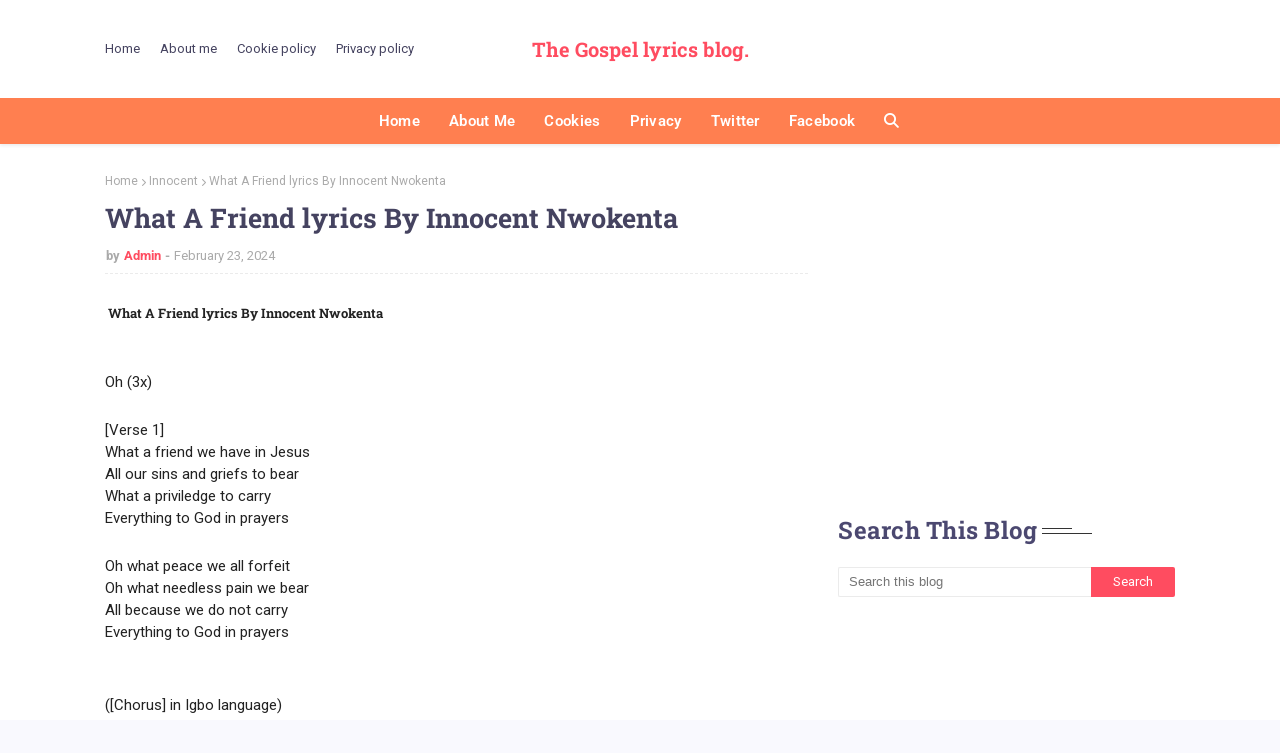

--- FILE ---
content_type: text/html; charset=utf-8
request_url: https://www.google.com/recaptcha/api2/aframe
body_size: 268
content:
<!DOCTYPE HTML><html><head><meta http-equiv="content-type" content="text/html; charset=UTF-8"></head><body><script nonce="GDvawhCP-TQt22AaWPJaMg">/** Anti-fraud and anti-abuse applications only. See google.com/recaptcha */ try{var clients={'sodar':'https://pagead2.googlesyndication.com/pagead/sodar?'};window.addEventListener("message",function(a){try{if(a.source===window.parent){var b=JSON.parse(a.data);var c=clients[b['id']];if(c){var d=document.createElement('img');d.src=c+b['params']+'&rc='+(localStorage.getItem("rc::a")?sessionStorage.getItem("rc::b"):"");window.document.body.appendChild(d);sessionStorage.setItem("rc::e",parseInt(sessionStorage.getItem("rc::e")||0)+1);localStorage.setItem("rc::h",'1769804785164');}}}catch(b){}});window.parent.postMessage("_grecaptcha_ready", "*");}catch(b){}</script></body></html>

--- FILE ---
content_type: text/javascript; charset=UTF-8
request_url: https://www.godlyrics.com.ng/feeds/posts/default/-/Innocent?alt=json-in-script&max-results=3&callback=jQuery112407845498206718324_1769804783146&_=1769804783147
body_size: 12008
content:
// API callback
jQuery112407845498206718324_1769804783146({"version":"1.0","encoding":"UTF-8","feed":{"xmlns":"http://www.w3.org/2005/Atom","xmlns$openSearch":"http://a9.com/-/spec/opensearchrss/1.0/","xmlns$blogger":"http://schemas.google.com/blogger/2008","xmlns$georss":"http://www.georss.org/georss","xmlns$gd":"http://schemas.google.com/g/2005","xmlns$thr":"http://purl.org/syndication/thread/1.0","id":{"$t":"tag:blogger.com,1999:blog-1977510827332538301"},"updated":{"$t":"2026-01-29T16:37:20.656-08:00"},"category":[{"term":"Dunsin Oyekan"},{"term":"Moses Bliss"},{"term":"Mercy Chinwo"},{"term":"Nathaniel bassey"},{"term":"Victoria orenze"},{"term":"Sinach"},{"term":"Tim Godfrey"},{"term":"Lyrics"},{"term":"Limoblaze"},{"term":"Bethel music"},{"term":"Sunmisola agbebi"},{"term":"Joe Mettle"},{"term":"Bryson gray"},{"term":"Neon Adejo"},{"term":"Travis Greene"},{"term":"frank edwards"},{"term":"Ebuka Songs"},{"term":"Mr m \u0026 revelation"},{"term":"Tasha cobbs leonard"},{"term":"Ada ehi"},{"term":"pastor Emmanuel iren"},{"term":"Greatman Takit"},{"term":"Toprock gospel"},{"term":"Festizie"},{"term":"Minister GUC"},{"term":"Spirit of Prophecy"},{"term":"Steve Crown"},{"term":"Theophilus sunday"},{"term":"Tope Alabi"},{"term":"Elevation worship"},{"term":"Emmaomg"},{"term":"Maverick City Music"},{"term":"Samsong"},{"term":"Folabi Nuel"},{"term":"Lawrence oyor"},{"term":"Rob nor"},{"term":"Sola allyson"},{"term":"VICTOR THOMPSON"},{"term":"Anendlessocean"},{"term":"Judikay"},{"term":"Kaestrings"},{"term":"Lecrae"},{"term":"Marizu"},{"term":"Mike Abdul"},{"term":"Neeja"},{"term":"The Belonging Co"},{"term":"Vashawn mitchell"},{"term":"lily perez"},{"term":"Henrisoul"},{"term":"YADAH"},{"term":"loveworld singers"},{"term":"David Dam"},{"term":"Esther oji"},{"term":"Joe Praize"},{"term":"Kofi Dartey"},{"term":"MOG Music"},{"term":"Mosaic MSC"},{"term":"NF"},{"term":"Naomi Raine"},{"term":"Oba Reengy"},{"term":"PETERSON OKOPI"},{"term":"Ryan Ofei"},{"term":"S.O.N Music"},{"term":"Savanah"},{"term":"Sound of salem"},{"term":"Testimony Jaga"},{"term":"Ty Bello"},{"term":"Abbey Ojomu"},{"term":"CalledOut Music"},{"term":"Chandler moore"},{"term":"Gabriel Eziashi"},{"term":"Pastor courage"},{"term":"Pompi"},{"term":"Prinx Emmanuel"},{"term":"Rotimikeys"},{"term":"Samuel folabi"},{"term":"Shane \u0026 Shane"},{"term":"Todd Dulaney"},{"term":"Transformation worship"},{"term":"Yung kriss"},{"term":"Brandon Lake"},{"term":"Brenno"},{"term":"Chioma Jesus"},{"term":"Chris Llewellyn"},{"term":"Crowder"},{"term":"Deborah Lukalu"},{"term":"ENKAY OGBORUCHE"},{"term":"Fearless Community"},{"term":"Forrest Frank"},{"term":"Gaise baba"},{"term":"Godswill oyor"},{"term":"Housefires"},{"term":"Israel mbonyi"},{"term":"Jimmy D Psalmist"},{"term":"Jor'dan Armstrong"},{"term":"Kirk franklin"},{"term":"Moses Akoh"},{"term":"Naomi classik"},{"term":"Onos"},{"term":"Temitope"},{"term":"eben"},{"term":"kb"},{"term":"1Spirit"},{"term":"Aghogho"},{"term":"Andy mineo"},{"term":"Bbo"},{"term":"Benjamin dube"},{"term":"Bidemi olaoba"},{"term":"Cece winans"},{"term":"Chizie"},{"term":"Daniel ojo"},{"term":"Dare david"},{"term":"Diana Hamilton"},{"term":"Godfrey gad"},{"term":"Kingdom culture worship"},{"term":"Mojisola"},{"term":"PROSPA OCHIMANA"},{"term":"Phil thompson"},{"term":"Rhema onuoha"},{"term":"Sinmidele"},{"term":"Son music"},{"term":"We the kingdom"},{"term":"Zauntee"},{"term":"121Selah"},{"term":"Aigbeh D'gong"},{"term":"Annatoria"},{"term":"Anne wilson"},{"term":"Apex choir"},{"term":"Aremmic"},{"term":"Charity Gayle"},{"term":"Charity isi"},{"term":"Christian rap"},{"term":"Cody Carnes"},{"term":"DKG KIE"},{"term":"Deborah ngama"},{"term":"Derek Minor"},{"term":"Dr Paul Enenche"},{"term":"Fisayo Check Odebode"},{"term":"GENERACIÓN 12"},{"term":"Gateway worship"},{"term":"Gbenga akinfenwa"},{"term":"HLE"},{"term":"Honesty creed"},{"term":"I-fee Sound"},{"term":"Incence"},{"term":"Jekalyn Carr"},{"term":"Jlyricz"},{"term":"Josh Baldwin"},{"term":"Joyce blessing"},{"term":"K3ndrick"},{"term":"KING AKINTAYO"},{"term":"Katy Nichole"},{"term":"Ko'rale"},{"term":"Ks bloom"},{"term":"Lakewood Music"},{"term":"Mike Teezy"},{"term":"Minister Michael mahendere"},{"term":"Newsboys"},{"term":"Nosa"},{"term":"P.Daniel olawande"},{"term":"Pastor Jerry Eze"},{"term":"Paul Tomisin"},{"term":"Phil Wickham"},{"term":"Preye Odede"},{"term":"Prince dayo"},{"term":"Solomon Lange"},{"term":"Tee Worship"},{"term":"Testifier"},{"term":"Timi dakolo"},{"term":"Tkeyz"},{"term":"Tosin bee"},{"term":"Victor Akande"},{"term":"121 Selah"},{"term":"2cees"},{"term":"A Mose"},{"term":"Adenike Aderoju"},{"term":"Adrion Butler"},{"term":"Ajay Asika"},{"term":"Akesse brempong"},{"term":"Amanam joe"},{"term":"Amanda cook"},{"term":"Apostle g"},{"term":"Averly morillo"},{"term":"Awinnah"},{"term":"Baruch"},{"term":"Benestelle"},{"term":"Benjamin William Hastings"},{"term":"Blog"},{"term":"Bridge music"},{"term":"Brooke Ligertwood"},{"term":"CALVIN NOWEL"},{"term":"CITIPOINTE WORSHIP"},{"term":"Chidinma"},{"term":"Chiny Ezike"},{"term":"Chris Tomlin"},{"term":"Circuit rider music"},{"term":"Cyprian chinex"},{"term":"Cyril Hadzi"},{"term":"DOE"},{"term":"Dante Bowe"},{"term":"David Nkennor"},{"term":"David crowder"},{"term":"Deborah Billyben"},{"term":"Deitrick haddon"},{"term":"Dj Horphuray"},{"term":"Duyile Adegbuyi"},{"term":"E daniel"},{"term":"Edem Evangelist"},{"term":"Ellacentric"},{"term":"Ellie Holcomb"},{"term":"Eroomi"},{"term":"Esther Chungu"},{"term":"F Joez"},{"term":"Godwin Adams"},{"term":"Grace Amah"},{"term":"Grace Lokwa"},{"term":"Grace oluwaloju"},{"term":"Hannah kerr"},{"term":"Ibksings"},{"term":"Ipraiz"},{"term":"Israel Houghton"},{"term":"James Wilson"},{"term":"JayMikee"},{"term":"Jesus Collective"},{"term":"Jesus Image"},{"term":"Joda eda"},{"term":"Joe L Barnes"},{"term":"Jon foreman"},{"term":"Jonathan McReynolds"},{"term":"Joseph briggs"},{"term":"Justina"},{"term":"KENT EDUNJOBI"},{"term":"KOLAWOLE BEKES"},{"term":"Kobbysalm"},{"term":"Kxc"},{"term":"Laura Bretan"},{"term":"Lauren Daigle"},{"term":"Lee Vasi"},{"term":"Lord Lombo"},{"term":"MOGmusic"},{"term":"Mabel Okyere"},{"term":"Maio"},{"term":"Malcolm Rue"},{"term":"Mali Music"},{"term":"Mama tee"},{"term":"Marcos Brunet"},{"term":"Minister Afam"},{"term":"Minstrel KI"},{"term":"NQUBEKO MBATHA"},{"term":"NTAATE"},{"term":"Neema Gospel Choir"},{"term":"Oche jonkings"},{"term":"Omotosho Oluwafemi"},{"term":"One house"},{"term":"Oyinloluwa"},{"term":"PST don obasi"},{"term":"PV Idemudia"},{"term":"Passion"},{"term":"Pastor Paul Enenche"},{"term":"Pastor chris"},{"term":"Paul enenche"},{"term":"Pelumi Deborah"},{"term":"Phina"},{"term":"Piesie Esther"},{"term":"Pita"},{"term":"Purpose Worship"},{"term":"Rock City WorshiP"},{"term":"Sam Rivera"},{"term":"Same OG"},{"term":"Segun israel"},{"term":"Sophia Vitória"},{"term":"Sophiaeki"},{"term":"Stephen McWhirter"},{"term":"TAYA"},{"term":"Tasha Layton"},{"term":"Tauren Wells"},{"term":"Tbabz"},{"term":"Terrian"},{"term":"TimiTrigger"},{"term":"Tobi Tokz"},{"term":"Tobi Toun"},{"term":"Todd Galberth"},{"term":"Tomi favored"},{"term":"UPPERROOM"},{"term":"Ugee Royalty"},{"term":"Victor omale"},{"term":"WATOTO children"},{"term":"Weslei Santos"},{"term":"Wisest-Son"},{"term":"Wura merce"},{"term":"YOYO MICHAEL"},{"term":"Zoe music"},{"term":"adeyinka Alaseyori"},{"term":"daniel mylez"},{"term":"goodwill oyor"},{"term":"minister G.U.C"},{"term":"ogocity"},{"term":"sonnie badu"},{"term":"teni"},{"term":"116"},{"term":"1k phew"},{"term":"7 Hills Worship"},{"term":"A Tribe Apart"},{"term":"A-Jay Asika"},{"term":"Aarion pace"},{"term":"Aaron Williams"},{"term":"Abochi"},{"term":"Acer chap"},{"term":"Adebukola Akinkunmi"},{"term":"Adelaide The Seer"},{"term":"Aidee Ime"},{"term":"Ajulo Jesu"},{"term":"Albert Nyathi"},{"term":"Alexander Pappas"},{"term":"Alexxander"},{"term":"Aline Gahongayire"},{"term":"Allanè"},{"term":"Amahoro choir"},{"term":"Anderson"},{"term":"Andrew Itua"},{"term":"Anthony brown"},{"term":"Aonnie Badu"},{"term":"Apostle Joshua selman"},{"term":"Apostle femi Lazarus"},{"term":"Asa"},{"term":"Atinuke Oduni"},{"term":"Audra ojofeitimi"},{"term":"Austin Omozeje"},{"term":"Ayo Bless-ed"},{"term":"Ayo bolarin"},{"term":"Ayobola Elegbede"},{"term":"Ayodele enoch"},{"term":"BEAM"},{"term":"BLESSING"},{"term":"BUCHI"},{"term":"Bamidave"},{"term":"Bandy banero"},{"term":"Beauty Obodo"},{"term":"Benita Okojie"},{"term":"Benjamin Bano"},{"term":"Bethel music kids"},{"term":"Bethel revival choir"},{"term":"Beulah bossom"},{"term":"Big Daddy Weave"},{"term":"Blake Wiggins"},{"term":"Blanca"},{"term":"Blessed George"},{"term":"Blessify"},{"term":"Blessing ng"},{"term":"Blessing offor"},{"term":"Blessing ojonumi"},{"term":"Bola Ayanfe"},{"term":"Bolaa fola"},{"term":"Brad alden"},{"term":"Breathe Upon Me"},{"term":"Bredjo"},{"term":"Bri BABINEAUX"},{"term":"Brian Johnson"},{"term":"Brian Stokes Mitchell"},{"term":"Bristol house"},{"term":"Bruno karla"},{"term":"Bryan and Katie Torwalt"},{"term":"Bukola Bekes"},{"term":"Bunmi Alase"},{"term":"CHEE"},{"term":"Cain"},{"term":"Calling my name"},{"term":"Cecilia Marfo"},{"term":"Cee Sharp"},{"term":"Celestine Donkor"},{"term":"Chaisong"},{"term":"Chidi Alex"},{"term":"Chidima jesus"},{"term":"Chike"},{"term":"Chinedu Ndubueze"},{"term":"Chinma Umeh"},{"term":"Chiwilzy"},{"term":"Chris Brown"},{"term":"Chris Delvan Gwamna"},{"term":"Chris Heaven"},{"term":"Chris McClarney"},{"term":"Chris bown"},{"term":"Chris morgan"},{"term":"Christa Black Gifford"},{"term":"Christian rap songs"},{"term":"Christopher Martin"},{"term":"Church of the city"},{"term":"City music"},{"term":"Colton Dixon"},{"term":"Comfort Oguch"},{"term":"Community music"},{"term":"Connie obn"},{"term":"Connor Price"},{"term":"Cory Henry"},{"term":"Crave worship"},{"term":"DC3"},{"term":"DENA MWANA"},{"term":"DETERMINATION MUSIc"},{"term":"DJ Mal-Ski"},{"term":"Daddy Verse"},{"term":"Dalton dover"},{"term":"Daniel Ojo -ATOFARATI Lyrics"},{"term":"Daniel aikhomu"},{"term":"Daniel enebuse"},{"term":"Danny Gokey"},{"term":"Dave gozey"},{"term":"David \u0026 Nicole Binion"},{"term":"David Dennis"},{"term":"David IZE"},{"term":"David jonathan"},{"term":"Dax"},{"term":"Dayoo"},{"term":"Dc emmanuel"},{"term":"Debby k"},{"term":"Deborah Ajayi"},{"term":"Deborah David-Israel"},{"term":"Deborlah"},{"term":"Denzel Prempeh"},{"term":"Deon"},{"term":"Dessy Prah"},{"term":"Deyshaw"},{"term":"Divine Esther"},{"term":"Donnie McClurkin"},{"term":"Dora kay"},{"term":"Dorcas Moore"},{"term":"Dr prinz"},{"term":"Dr seth"},{"term":"Dr tj"},{"term":"Dr. Flourish Peters"},{"term":"Drakare"},{"term":"Draylin Young"},{"term":"Duke gure"},{"term":"EJ Newton"},{"term":"ELIJAH OYELADE"},{"term":"Ebenz Rollins"},{"term":"Ebube immanuel"},{"term":"Ebuka D'Great"},{"term":"Echo Harbor Worship"},{"term":"EeZee Tee"},{"term":"Efa Bernard"},{"term":"Eli j"},{"term":"Elijoe onoja"},{"term":"Ellie Scotte"},{"term":"Emino"},{"term":"Emmanuel Abbey"},{"term":"Emmy Mich"},{"term":"Energize music"},{"term":"Eric JESHRUn"},{"term":"Essence of Worship"},{"term":"Essential Essien"},{"term":"Esther Nweje"},{"term":"Esther Olorunyomi"},{"term":"Ethan Hulse"},{"term":"Eugy Official"},{"term":"Eunice manyanga"},{"term":"Evan Craft"},{"term":"Ezekiel Okesola"},{"term":"Faith Etseoghena"},{"term":"Favour george"},{"term":"Favour ojo"},{"term":"Felix ajaguna"},{"term":"Femi Oladun"},{"term":"Femi bakare"},{"term":"Flame"},{"term":"Flo"},{"term":"Flourish Peters"},{"term":"Forest City Worship"},{"term":"Franca onwufor"},{"term":"Francisca onus"},{"term":"Franni cash"},{"term":"Freada"},{"term":"Freda"},{"term":"Freke umoh"},{"term":"Friday"},{"term":"Funke Ilori"},{"term":"Funmi Praise"},{"term":"GABA"},{"term":"GOODNESS JOHNFREE"},{"term":"GUNNA"},{"term":"Gabriel Wilson"},{"term":"Gabriel jasper"},{"term":"Gawvi"},{"term":"Gemma Griffiths"},{"term":"Gems"},{"term":"Gerald"},{"term":"Giftbenson"},{"term":"Giftson durai"},{"term":"Giliane"},{"term":"Gladys Osofisan"},{"term":"Gloria peter"},{"term":"Glowreeyah braimah"},{"term":"Gospel Udosen"},{"term":"Graceman"},{"term":"Gracious Swanta"},{"term":"Great grace music"},{"term":"Great man Takit"},{"term":"Gudnicole"},{"term":"HANNAH MAPEPETA"},{"term":"HANNAH SHAIBU"},{"term":"HEAVEN SINGS"},{"term":"Happy brown"},{"term":"Helenjoe"},{"term":"Hiro Lyon"},{"term":"Hope darst"},{"term":"House of worship"},{"term":"IB Quake"},{"term":"IBK"},{"term":"Ifeanyi Jones"},{"term":"Ifunanya Gi (Your Love) lyrics - Chidinma"},{"term":"Ijeoma songs"},{"term":"Immerse worship"},{"term":"Incense"},{"term":"Innocent"},{"term":"Intimidad Ministry"},{"term":"Israel \u0026 New Breed"},{"term":"Israel Dammy"},{"term":"Isreal mbonyi"},{"term":"Iwo"},{"term":"JORDAN ST CYR"},{"term":"Jabez"},{"term":"Jackie Hill Perry"},{"term":"Jacquelyn Oforiwaa-Amanfo"},{"term":"James Fortune"},{"term":"Janet Manyowa"},{"term":"Jaque gachiri"},{"term":"Jasmine Reyes"},{"term":"Jason nelson"},{"term":"Jenn Johnson"},{"term":"Jennifer hudson"},{"term":"Jereiah"},{"term":"Jeremy Camp"},{"term":"Jesus culture"},{"term":"Jesus lyrics By Esther Oji"},{"term":"Jide aladesanmi"},{"term":"Jimmy Levy"},{"term":"Joel Ogebe"},{"term":"Joel Taylor"},{"term":"John Newton"},{"term":"John bassey"},{"term":"John cohen"},{"term":"Johnny Drille"},{"term":"Jon Reddick"},{"term":"Jon keith"},{"term":"Jonathan ogden"},{"term":"Joseph"},{"term":"Joshua"},{"term":"Joshua Israel"},{"term":"Joshua Oyetunde"},{"term":"Joulez Alton"},{"term":"Jovani"},{"term":"Judith Babirye"},{"term":"Jvson"},{"term":"KING \u0026 COUNTRY"},{"term":"KOBBE MANTE"},{"term":"KORYN HAWTHORNE"},{"term":"Kalejaiye Gbenga"},{"term":"Kanjii Mbugua"},{"term":"Kanye west"},{"term":"Karen Santana"},{"term":"Kari Jobe"},{"term":"Kaydeegospel"},{"term":"Kc powers"},{"term":"Keith and Kristyn Getty"},{"term":"Ken Anucha"},{"term":"Kennedy c"},{"term":"Kennyblaq"},{"term":"Kevin quinn"},{"term":"Kholeka"},{"term":"Kim Walker-Smith"},{"term":"Koffee"},{"term":"Kojo dave"},{"term":"Korede"},{"term":"Kuami Eugene"},{"term":"LAMB CULTURE"},{"term":"LAMB CULTURE."},{"term":"LAMBOGINNY"},{"term":"LUIGI MACLEAN"},{"term":"Labisi"},{"term":"Laolu Adewumi"},{"term":"Larell"},{"term":"Lauren Scott"},{"term":"Lawrence \u0026 Decovenant"},{"term":"Le Beatz"},{"term":"Leadinglights"},{"term":"Leah Paschall"},{"term":"Legacy"},{"term":"Levi angel"},{"term":"Lilmizzy"},{"term":"Lola Omobaba"},{"term":"Louis Pascal"},{"term":"Ludara Dave"},{"term":"Luddy dave"},{"term":"Lyrical hi"},{"term":"MARVID"},{"term":"MICHAEL STUCKEY"},{"term":"Maakua Fosua"},{"term":"Mack brock"},{"term":"Madely Marquez"},{"term":"Madison Ryann Ward"},{"term":"Mag44"},{"term":"Magpsalms"},{"term":"Mahalia Buchanan"},{"term":"Mairos"},{"term":"Majemu"},{"term":"Manlikestunna"},{"term":"Manus Akpanke"},{"term":"Manzi lucien"},{"term":"Margaret Inyang"},{"term":"Martin smith"},{"term":"Marvel Joks"},{"term":"Mary Bjohns"},{"term":"Mary peabody"},{"term":"Mathias Walichupa"},{"term":"Matt Maher"},{"term":"Mayo Banks"},{"term":"Melchi kembo"},{"term":"Melvin Wonder"},{"term":"Mera owili"},{"term":"Mercy culture worship"},{"term":"Meredith Mauldin"},{"term":"Micah Tyler"},{"term":"Micheal bethany"},{"term":"Micheal manya"},{"term":"Mickey Lux"},{"term":"Mike aremu"},{"term":"Miles Minnick"},{"term":"Minister Inblend"},{"term":"Minister lad"},{"term":"Minister prudence"},{"term":"Mission House"},{"term":"Mitch Wong"},{"term":"Mnqobi Nxumalo"},{"term":"Mogil"},{"term":"Moise Mbiye"},{"term":"Montesanto"},{"term":"Morijah"},{"term":"Moses Luka"},{"term":"Moses Onofeghara"},{"term":"N9tro the rapper"},{"term":"NATALIE GRANT"},{"term":"NEEDTOBREATHE"},{"term":"NJ"},{"term":"Nacee"},{"term":"Nana Asiedu"},{"term":"Nancy Amancio"},{"term":"Naomi mugiraneza"},{"term":"Nelly"},{"term":"Nene Olajide"},{"term":"Nevada"},{"term":"Nii okai"},{"term":"Niko Eme"},{"term":"Nina Shezz"},{"term":"Niniola"},{"term":"Noel mio"},{"term":"Nonso cityrock Eze"},{"term":"Nsromamusic"},{"term":"Ntokozo Mbambo"},{"term":"Nu birth"},{"term":"Nuel"},{"term":"OLIVE OLORUNSAIYE"},{"term":"OYIN ADETOLA"},{"term":"Obaapa Christy"},{"term":"Oloruneto Deborah"},{"term":"Olubunmi"},{"term":"Oluwaseun Akhigbe"},{"term":"Omashine"},{"term":"One Voice Children’s Choir"},{"term":"One Voice worship"},{"term":"Onome Ovwori"},{"term":"Osofo adamah"},{"term":"Oye Banks"},{"term":"Oyije"},{"term":"P Daniel olawande"},{"term":"PAV ALTARSOUND"},{"term":"PROMISE EFFIONG"},{"term":"Pacome BenHaelohim"},{"term":"Papi Clever \u0026 Dorcas"},{"term":"Parris"},{"term":"Passion music"},{"term":"Pastor Mike Jr"},{"term":"Patrick Mayberry"},{"term":"Patrick achuckwu"},{"term":"Paul Tao-El-Shaddai"},{"term":"Peace ige"},{"term":"Peenak"},{"term":"Pere Jason"},{"term":"Perez musik"},{"term":"Pharrell Williams"},{"term":"Phindi P"},{"term":"Pillar YRR"},{"term":"Praise Ayo"},{"term":"Priscillasings"},{"term":"Progress"},{"term":"Progress eze"},{"term":"Promise EO"},{"term":"Prophet kodow"},{"term":"Protek illasheva"},{"term":"Psalmos"},{"term":"Pst Jonathan Douglas"},{"term":"Purist ogboi"},{"term":"Pyefa"},{"term":"Queen Lee"},{"term":"Rani"},{"term":"Reggie Dartey"},{"term":"Rehmahz"},{"term":"Rema Namakula"},{"term":"Rena Namakula"},{"term":"Rend"},{"term":"Reyne"},{"term":"Richrok"},{"term":"Ricky dillard"},{"term":"Rita Meroh"},{"term":"Rudy Villarreal"},{"term":"Ruke gure"},{"term":"Ryan Ellis"},{"term":"SANDY EDWARDS"},{"term":"SCN gospel"},{"term":"SMJ"},{"term":"Salma"},{"term":"Salmistgee"},{"term":"Sammie Okposo"},{"term":"Sammy praise"},{"term":"Sandra nkenchor"},{"term":"Sarai Korpacz"},{"term":"Scott evans"},{"term":"Sean Curran"},{"term":"Segun John"},{"term":"Selah"},{"term":"Seun Ajetunmobi"},{"term":"Seun laoye"},{"term":"Shade Kings Oyewusi"},{"term":"Sheldon Bangera"},{"term":"Shepherd"},{"term":"Sifonde Udosen"},{"term":"Sis. Chinyere Udoma - Eze Mmuo Lyrics"},{"term":"Skylar Dayne"},{"term":"Snatcha"},{"term":"Softaya"},{"term":"Somy Ohuabunwa"},{"term":"Sound of revival"},{"term":"Spillz Ochai"},{"term":"Spirit of Prophesy"},{"term":"Stanley Abalu"},{"term":"Starringo"},{"term":"Steve Hills"},{"term":"Steve o"},{"term":"Steven malcolm"},{"term":"Still Blessed Music"},{"term":"Susanna ayo"},{"term":"Tbg"},{"term":"Team Eternity Ghana"},{"term":"Tedashii"},{"term":"Tee Kay"},{"term":"Teena"},{"term":"Tenth avenue north"},{"term":"The Blend"},{"term":"The OhEmGee choir"},{"term":"The Score"},{"term":"The Worship Initiative"},{"term":"The choir room"},{"term":"The temi"},{"term":"Thonia"},{"term":"Timipah"},{"term":"Timothy onyebuchi"},{"term":"Tina divine"},{"term":"Tina johnson"},{"term":"TitusTK"},{"term":"Tj dairo"},{"term":"Tjsarx"},{"term":"Tmax"},{"term":"TobyMac"},{"term":"Tochukwu Ibekwe"},{"term":"Tolu gbadamosi"},{"term":"Toluwanimee"},{"term":"Toluwanisings"},{"term":"Tomi Favoured"},{"term":"Tommy Royale"},{"term":"Tosin Awoniyi"},{"term":"Tosin ogunniyi"},{"term":"Tower Of Power"},{"term":"Travis clark"},{"term":"Tsitsi"},{"term":"Tye"},{"term":"Uche monye"},{"term":"Unspoken"},{"term":"Uwa"},{"term":"Uwana Etuk"},{"term":"Uzo Oachi"},{"term":"V rose"},{"term":"Varonica Meyer"},{"term":"Victor zion"},{"term":"Victoria israel"},{"term":"Victory"},{"term":"Viqta Maye"},{"term":"Wale ajala"},{"term":"Wande"},{"term":"William McDowell"},{"term":"Winner Ways"},{"term":"Women who worship"},{"term":"Worship Tribe Lyrics"},{"term":"Yinka Okeleye"},{"term":"Zacardi cortez"},{"term":"Zoravo"},{"term":"aaron cole"},{"term":"bisimanuel"},{"term":"chinyere udoma"},{"term":"dr yohan"},{"term":"halal afrika"},{"term":"infinity"},{"term":"kofoworola"},{"term":"kozzy Matt"},{"term":"lean salamii"},{"term":"obi shine"},{"term":"richieo"},{"term":"street church music"},{"term":"voices of fire"},{"term":"wale adenuga"},{"term":"we are messengers"},{"term":"zahriya zachary"}],"title":{"type":"text","$t":"The Gospel lyrics blog. "},"subtitle":{"type":"html","$t":"GodLyrics.com.ng - Uplifting Gospel Lyrics and Worship Inspiration\nGodLyrics.com.ng is your go-to destination for soul-lifting gospel song lyrics, Christian worship anthems, and inspirational music from renowned artists across Nigeria and beyond. Find accurate and inspiring gospel lyrics on GodLyrics.com.ng — your trusted source for Christian worship songs, hymns, and praise lyrics.\n"},"link":[{"rel":"http://schemas.google.com/g/2005#feed","type":"application/atom+xml","href":"https:\/\/www.godlyrics.com.ng\/feeds\/posts\/default"},{"rel":"self","type":"application/atom+xml","href":"https:\/\/www.blogger.com\/feeds\/1977510827332538301\/posts\/default\/-\/Innocent?alt=json-in-script\u0026max-results=3"},{"rel":"alternate","type":"text/html","href":"https:\/\/www.godlyrics.com.ng\/search\/label\/Innocent"},{"rel":"hub","href":"http://pubsubhubbub.appspot.com/"}],"author":[{"name":{"$t":"Unknown"},"email":{"$t":"noreply@blogger.com"},"gd$image":{"rel":"http://schemas.google.com/g/2005#thumbnail","width":"16","height":"16","src":"https:\/\/img1.blogblog.com\/img\/b16-rounded.gif"}}],"generator":{"version":"7.00","uri":"http://www.blogger.com","$t":"Blogger"},"openSearch$totalResults":{"$t":"1"},"openSearch$startIndex":{"$t":"1"},"openSearch$itemsPerPage":{"$t":"3"},"entry":[{"id":{"$t":"tag:blogger.com,1999:blog-1977510827332538301.post-936586056408169336"},"published":{"$t":"2024-02-23T15:25:00.000-08:00"},"updated":{"$t":"2025-09-16T13:40:00.322-07:00"},"category":[{"scheme":"http://www.blogger.com/atom/ns#","term":"Innocent"}],"title":{"type":"text","$t":"What A Friend lyrics By Innocent Nwokenta"},"content":{"type":"html","$t":"\u003Ch2 style=\"text-align: left;\"\u003E\u003Cspan style=\"font-family: inherit; font-size: small;\"\u003E\u0026nbsp;\u003Cspan style=\"caret-color: rgb(34, 34, 34); color: #222222;\"\u003EWhat A Friend lyrics By Innocent Nwokenta\u003C\/span\u003E\u003C\/span\u003E\u003C\/h2\u003E\u003Cspan style=\"font-family: inherit;\"\u003E\u003Ca name='more'\u003E\u003C\/a\u003E\u003C\/span\u003E\u003Cdiv\u003E\u003Cspan style=\"font-family: inherit;\"\u003E\u003Cbr \/\u003E\u003C\/span\u003E\u003C\/div\u003E\u003Cp style=\"-webkit-text-size-adjust: 100%; box-sizing: inherit; caret-color: rgb(34, 34, 34); color: #222222; margin: 0px 0px 26px; padding: 0px;\"\u003E\u003Cspan style=\"font-family: inherit;\"\u003EOh (3x)\u003C\/span\u003E\u003C\/p\u003E\u003Cp style=\"-webkit-text-size-adjust: 100%; box-sizing: inherit; caret-color: rgb(34, 34, 34); color: #222222; margin: 0px 0px 26px; padding: 0px;\"\u003E\u003Cspan style=\"font-family: inherit;\"\u003E[Verse 1]\u003Cbr style=\"box-sizing: inherit;\" \/\u003EWhat a friend we have in Jesus\u003Cbr style=\"box-sizing: inherit;\" \/\u003EAll our sins and griefs to bear\u003Cbr style=\"box-sizing: inherit;\" \/\u003EWhat a priviledge to carry\u003Cbr style=\"box-sizing: inherit;\" \/\u003EEverything to God in prayers\u003C\/span\u003E\u003C\/p\u003E\u003Cp style=\"-webkit-text-size-adjust: 100%; box-sizing: inherit; caret-color: rgb(34, 34, 34); color: #222222; margin: 0px 0px 26px; padding: 0px;\"\u003E\u003Cspan style=\"font-family: inherit;\"\u003EOh what peace we all forfeit\u003Cbr style=\"box-sizing: inherit;\" \/\u003EOh what needless pain we bear\u003Cbr style=\"box-sizing: inherit;\" \/\u003EAll because we do not carry\u003Cbr style=\"box-sizing: inherit;\" \/\u003EEverything to God in prayers\u003C\/span\u003E\u003C\/p\u003E\u003Cdiv class=\"google-auto-placed ap_container\" style=\"-webkit-text-size-adjust: 100%; box-sizing: inherit; caret-color: rgb(34, 34, 34); clear: both; color: #222222; height: auto; text-align: center; width: 337.5px;\"\u003E\u003Cins class=\"adsbygoogle adsbygoogle-noablate\" data-ad-client=\"ca-pub-6272966173164838\" data-ad-format=\"auto\" data-ad-status=\"unfilled\" data-adsbygoogle-status=\"done\" style=\"border-spacing: 0px; border: medium; box-sizing: inherit; display: block; height: 0px; margin: auto auto auto -18.75px; outline: currentcolor; padding: 0px; transition: none; width: 375px; z-index: 30;\"\u003E\u003Cdiv aria-label=\"Advertisement\" id=\"aswift_4_host\" style=\"border: medium; box-sizing: inherit; display: inline-block; height: 0px; margin: 0px; opacity: 0; overflow: hidden; padding: 0px; position: relative; visibility: visible; width: 375px;\" tabindex=\"0\" title=\"Advertisement\"\u003E\u003Cspan style=\"font-family: inherit;\"\u003E\u003Ciframe allowtransparency=\"true\" data-google-container-id=\"a!5\" data-google-query-id=\"CMW1s4HMwoQDFVJnQQIdXHkCEQ\" data-load-complete=\"true\" frameborder=\"0\" height=\"0\" hspace=\"0\" id=\"aswift_4\" marginheight=\"0\" marginwidth=\"0\" name=\"aswift_4\" sandbox=\"allow-forms allow-popups allow-popups-to-escape-sandbox allow-same-origin allow-scripts allow-top-navigation-by-user-activation\" scrolling=\"no\" src=\"https:\/\/googleads.g.doubleclick.net\/pagead\/ads?gdpr=0\u0026amp;client=ca-pub-6272966173164838\u0026amp;output=html\u0026amp;h=312\u0026amp;adk=1430096172\u0026amp;adf=4178804773\u0026amp;pi=t.aa~a.1381849204~i.7~rp.4\u0026amp;daaos=1708674372638\u0026amp;w=375\u0026amp;lmt=1708718063\u0026amp;num_ads=1\u0026amp;rafmt=1\u0026amp;armr=3\u0026amp;sem=mc\u0026amp;pwprc=4568001354\u0026amp;ad_type=text_image\u0026amp;format=375x312\u0026amp;url=https%3A%2F%2Fgospelsongs.com.ng%2Fwhat-a-friend-download-and-lyrics-innocent-nwokenta%2F\u0026amp;fwr=1\u0026amp;pra=3\u0026amp;rh=281\u0026amp;rw=337\u0026amp;rpe=1\u0026amp;resp_fmts=3\u0026amp;sfro=1\u0026amp;wgl=1\u0026amp;fa=27\u0026amp;dt=1708730191028\u0026amp;bpp=6\u0026amp;bdt=1840\u0026amp;idt=6\u0026amp;shv=r20240221\u0026amp;mjsv=m202402210101\u0026amp;ptt=9\u0026amp;saldr=aa\u0026amp;abxe=1\u0026amp;cookie=ID%3D6311c40a50dd8259%3AT%3D1708730180%3ART%3D1708730180%3AS%3DALNI_MY0U7862ddsSEKQf9Gd0NHKJzjxWw\u0026amp;gpic=UID%3D00000d2eb0ef4a29%3AT%3D1708730180%3ART%3D1708730180%3AS%3DALNI_MZFP9lMlTldCbq8yL7YPxF-aT9fow\u0026amp;eo_id_str=ID%3D2c63fa4418c2983d%3AT%3D1708730180%3ART%3D1708730180%3AS%3DAA-AfjZoKIFlsI2VOJV3ey5KjGbN\u0026amp;prev_fmts=0x0%2C375x312%2C375x812%2C375x312\u0026amp;nras=4\u0026amp;correlator=7003578955668\u0026amp;frm=20\u0026amp;pv=1\u0026amp;ga_vid=1653481688.1708730180\u0026amp;ga_sid=1708730190\u0026amp;ga_hid=872614723\u0026amp;ga_fc=1\u0026amp;u_tz=60\u0026amp;u_his=1\u0026amp;u_h=812\u0026amp;u_w=375\u0026amp;u_ah=812\u0026amp;u_aw=375\u0026amp;u_cd=32\u0026amp;u_sd=3\u0026amp;adx=0\u0026amp;ady=2238\u0026amp;biw=375\u0026amp;bih=640\u0026amp;scr_x=0\u0026amp;scr_y=0\u0026amp;eid=44759876%2C44759927%2C31081152%2C44795921%2C44809004%2C95325066%2C31081331%2C95322183%2C95324154%2C95324160\u0026amp;oid=2\u0026amp;psts=AOrYGslyZkR_O7n45rl2IuMmKqJwtzZXnnlHn7KxWOxPWkeZs2XYIfQQsNizF0r0U3OLTviC9yLRzoX55nkX7kQa-I94bzc\u0026amp;pvsid=787109645976824\u0026amp;tmod=163344418\u0026amp;uas=1\u0026amp;nvt=1\u0026amp;ref=https%3A%2F%2Fgospelsongs.com.ng%2F\u0026amp;fc=1408\u0026amp;brdim=0%2C0%2C0%2C0%2C375%2C0%2C375%2C812%2C375%2C812\u0026amp;vis=1\u0026amp;rsz=%7C%7Cs%7C\u0026amp;abl=NS\u0026amp;fu=128\u0026amp;bc=31\u0026amp;bz=1\u0026amp;psd=W251bGwsbnVsbCxudWxsLDNd\u0026amp;ifi=5\u0026amp;uci=a!5\u0026amp;btvi=2\u0026amp;fsb=1\u0026amp;dtd=1518\" style=\"border-style: none; border-width: 0px; box-sizing: inherit; height: 0px; left: 0px; max-width: 100%; position: absolute; top: 0px; width: 375px;\" vspace=\"0\" width=\"375\"\u003E\u003C\/iframe\u003E\u003C\/span\u003E\u003C\/div\u003E\u003C\/ins\u003E\u003C\/div\u003E\u003Cp style=\"-webkit-text-size-adjust: 100%; box-sizing: inherit; caret-color: rgb(34, 34, 34); color: #222222; margin: 0px 0px 26px; padding: 0px;\"\u003E\u003Cspan style=\"font-family: inherit;\"\u003E([Chorus] in Igbo language)\u003Cbr style=\"box-sizing: inherit;\" \/\u003EEkele m (my praise)\u003Cbr style=\"box-sizing: inherit;\" \/\u003EOtito m (my worship) Father Father\u003Cbr style=\"box-sizing: inherit;\" \/\u003EEbube dike (Almighty)\u003C\/span\u003E\u003C\/p\u003E\u003Cp style=\"-webkit-text-size-adjust: 100%; box-sizing: inherit; caret-color: rgb(34, 34, 34); color: #222222; margin: 0px 0px 26px; padding: 0px;\"\u003E\u003Cspan style=\"font-family: inherit;\"\u003EAga ma-eburu halleluyah (I will lift halleluyah)\u003Cbr style=\"box-sizing: inherit;\" \/\u003EAga ma-apara halleluyah mo (I will carry my halleluyah)\u003Cbr style=\"box-sizing: inherit;\" \/\u003EAga ma-eburu halleluyah mo ( I will lift my halleluyah)\u003Cbr style=\"box-sizing: inherit;\" \/\u003EPagara Pagara Jesus (giving all to Jesus)\u003C\/span\u003E\u003C\/p\u003E\u003Cp style=\"-webkit-text-size-adjust: 100%; box-sizing: inherit; caret-color: rgb(34, 34, 34); color: #222222; margin: 0px 0px 26px; padding: 0px;\"\u003E\u003Cspan style=\"font-family: inherit;\"\u003EVerse 2] in Igbo Language\u003Cbr style=\"box-sizing: inherit;\" \/\u003EDike o, Ebubedike o, Ebubedike o, kulie na-ibu dike o\u003Cbr style=\"box-sizing: inherit;\" \/\u003E(Oh Almighty, Oh Almighty, Oh Almighty, rise for you are Almighty)\u003Cbr style=\"box-sizing: inherit;\" \/\u003EChi na-enye ndu 3x\u0026nbsp; (You who gives life)\u003C\/span\u003E\u003C\/p\u003E\u003Cp style=\"-webkit-text-size-adjust: 100%; box-sizing: inherit; caret-color: rgb(34, 34, 34); color: #222222; margin: 0px 0px 26px; padding: 0px;\"\u003E\u003Cspan style=\"font-family: inherit;\"\u003EI na-enye ndu (You give life)\u003Cbr style=\"box-sizing: inherit;\" \/\u003EChi na-ebu mpka 3x (You who lifts burdens)\u003Cbr style=\"box-sizing: inherit;\" \/\u003EI na-ebu mpka m (You lift my burdens)\u003Cbr style=\"box-sizing: inherit;\" \/\u003EChi na-aza mo (You who answers me)\u003Cbr style=\"box-sizing: inherit;\" \/\u003EChin na-azo mo\u0026nbsp; (You who saves me)\u003C\/span\u003E\u003C\/p\u003E\u003Cdiv class=\"google-auto-placed ap_container\" style=\"-webkit-text-size-adjust: 100%; box-sizing: inherit; caret-color: rgb(34, 34, 34); clear: both; color: #222222; height: auto; text-align: center; width: 337.5px;\"\u003E\u003Cins class=\"adsbygoogle adsbygoogle-noablate\" data-ad-client=\"ca-pub-6272966173164838\" data-ad-format=\"auto\" data-ad-status=\"unfilled\" data-adsbygoogle-status=\"done\" style=\"border-spacing: 0px; border: medium; box-sizing: inherit; display: block; height: 0px; margin: auto auto auto -18.75px; outline: currentcolor; padding: 0px; transition: none; width: 375px; z-index: 30;\"\u003E\u003Cdiv aria-label=\"Advertisement\" id=\"aswift_7_host\" style=\"border: medium; box-sizing: inherit; display: inline-block; height: 0px; margin: 0px; opacity: 0; overflow: hidden; padding: 0px; position: relative; visibility: visible; width: 375px;\" tabindex=\"0\" title=\"Advertisement\"\u003E\u003Cspan style=\"font-family: inherit;\"\u003E\u003Ciframe allowtransparency=\"true\" data-google-container-id=\"a!8\" data-google-query-id=\"CKTbs4HMwoQDFR47BgAdRXsBHw\" data-load-complete=\"true\" frameborder=\"0\" height=\"0\" hspace=\"0\" id=\"aswift_7\" marginheight=\"0\" marginwidth=\"0\" name=\"aswift_7\" sandbox=\"allow-forms allow-popups allow-popups-to-escape-sandbox allow-same-origin allow-scripts allow-top-navigation-by-user-activation\" scrolling=\"no\" src=\"https:\/\/googleads.g.doubleclick.net\/pagead\/ads?gdpr=0\u0026amp;client=ca-pub-6272966173164838\u0026amp;output=html\u0026amp;h=312\u0026amp;adk=1430096172\u0026amp;adf=1091668610\u0026amp;pi=t.aa~a.1381849204~i.11~rp.4\u0026amp;daaos=1708674372638\u0026amp;w=375\u0026amp;lmt=1708718063\u0026amp;num_ads=1\u0026amp;rafmt=1\u0026amp;armr=3\u0026amp;sem=mc\u0026amp;pwprc=4568001354\u0026amp;ad_type=text_image\u0026amp;format=375x312\u0026amp;url=https%3A%2F%2Fgospelsongs.com.ng%2Fwhat-a-friend-download-and-lyrics-innocent-nwokenta%2F\u0026amp;fwr=1\u0026amp;pra=3\u0026amp;rh=281\u0026amp;rw=337\u0026amp;rpe=1\u0026amp;resp_fmts=3\u0026amp;sfro=1\u0026amp;wgl=1\u0026amp;fa=27\u0026amp;dt=1708730191075\u0026amp;bpp=6\u0026amp;bdt=1887\u0026amp;idt=6\u0026amp;shv=r20240221\u0026amp;mjsv=m202402210101\u0026amp;ptt=9\u0026amp;saldr=aa\u0026amp;abxe=1\u0026amp;cookie=ID%3D6311c40a50dd8259%3AT%3D1708730180%3ART%3D1708730180%3AS%3DALNI_MY0U7862ddsSEKQf9Gd0NHKJzjxWw\u0026amp;gpic=UID%3D00000d2eb0ef4a29%3AT%3D1708730180%3ART%3D1708730180%3AS%3DALNI_MZFP9lMlTldCbq8yL7YPxF-aT9fow\u0026amp;eo_id_str=ID%3D2c63fa4418c2983d%3AT%3D1708730180%3ART%3D1708730180%3AS%3DAA-AfjZoKIFlsI2VOJV3ey5KjGbN\u0026amp;prev_fmts=0x0%2C375x312%2C375x812%2C375x312%2C375x312%2C375x312%2C375x312\u0026amp;nras=7\u0026amp;correlator=7003578955668\u0026amp;frm=20\u0026amp;pv=1\u0026amp;ga_vid=1653481688.1708730180\u0026amp;ga_sid=1708730190\u0026amp;ga_hid=872614723\u0026amp;ga_fc=1\u0026amp;u_tz=60\u0026amp;u_his=1\u0026amp;u_h=812\u0026amp;u_w=375\u0026amp;u_ah=812\u0026amp;u_aw=375\u0026amp;u_cd=32\u0026amp;u_sd=3\u0026amp;adx=0\u0026amp;ady=3512\u0026amp;biw=375\u0026amp;bih=640\u0026amp;scr_x=0\u0026amp;scr_y=0\u0026amp;eid=44759876%2C44759927%2C31081152%2C44795921%2C44809004%2C95325066%2C31081331%2C95322183%2C95324154%2C95324160\u0026amp;oid=2\u0026amp;psts=AOrYGslyZkR_O7n45rl2IuMmKqJwtzZXnnlHn7KxWOxPWkeZs2XYIfQQsNizF0r0U3OLTviC9yLRzoX55nkX7kQa-I94bzc\u0026amp;pvsid=787109645976824\u0026amp;tmod=163344418\u0026amp;uas=1\u0026amp;nvt=1\u0026amp;ref=https%3A%2F%2Fgospelsongs.com.ng%2F\u0026amp;fc=1408\u0026amp;brdim=0%2C0%2C0%2C0%2C375%2C0%2C375%2C812%2C375%2C812\u0026amp;vis=1\u0026amp;rsz=%7C%7Cs%7C\u0026amp;abl=NS\u0026amp;fu=128\u0026amp;bc=31\u0026amp;bz=1\u0026amp;psd=W251bGwsbnVsbCxudWxsLDNd\u0026amp;ifi=8\u0026amp;uci=a!8\u0026amp;btvi=5\u0026amp;fsb=1\u0026amp;dtd=1499\" style=\"border-style: none; border-width: 0px; box-sizing: inherit; height: 0px; left: 0px; max-width: 100%; position: absolute; top: 0px; width: 375px;\" vspace=\"0\" width=\"375\"\u003E\u003C\/iframe\u003E\u003C\/span\u003E\u003C\/div\u003E\u003C\/ins\u003E\u003C\/div\u003E\u003Cp style=\"-webkit-text-size-adjust: 100%; box-sizing: inherit; caret-color: rgb(34, 34, 34); color: #222222; margin: 0px 0px 26px; padding: 0px;\"\u003E\u003Cspan style=\"font-family: inherit;\"\u003EMmekata kpo gi (The moment I call you)\u003Cbr style=\"box-sizing: inherit;\" \/\u003EI na-eche mba m (You defend me)\u003C\/span\u003E\u003C\/p\u003E\u003Cdiv class=\"google-auto-placed ap_container\" style=\"-webkit-text-size-adjust: 100%; box-sizing: inherit; caret-color: rgb(34, 34, 34); clear: both; color: #222222; height: auto; text-align: center; width: 337.5px;\"\u003E\u003Cins class=\"adsbygoogle adsbygoogle-noablate\" data-ad-client=\"ca-pub-6272966173164838\" data-ad-format=\"auto\" data-ad-status=\"unfilled\" data-adsbygoogle-status=\"done\" style=\"border-spacing: 0px; border: medium; box-sizing: inherit; display: block; height: 0px; margin: auto auto auto -18.75px; outline: currentcolor; padding: 0px; transition: none; width: 375px; z-index: 30;\"\u003E\u003Cdiv aria-label=\"Advertisement\" id=\"aswift_6_host\" style=\"border: medium; box-sizing: inherit; display: inline-block; height: 0px; margin: 0px; opacity: 0; overflow: hidden; padding: 0px; position: relative; visibility: visible; width: 375px;\" tabindex=\"0\" title=\"Advertisement\"\u003E\u003Cspan style=\"font-family: inherit;\"\u003E\u003Ciframe allowtransparency=\"true\" data-google-container-id=\"a!7\" data-google-query-id=\"CIrEs4HMwoQDFfgaBgAd2d4IYw\" data-load-complete=\"true\" frameborder=\"0\" height=\"0\" hspace=\"0\" id=\"aswift_6\" marginheight=\"0\" marginwidth=\"0\" name=\"aswift_6\" sandbox=\"allow-forms allow-popups allow-popups-to-escape-sandbox allow-same-origin allow-scripts allow-top-navigation-by-user-activation\" scrolling=\"no\" src=\"https:\/\/googleads.g.doubleclick.net\/pagead\/ads?gdpr=0\u0026amp;client=ca-pub-6272966173164838\u0026amp;output=html\u0026amp;h=312\u0026amp;adk=1430096172\u0026amp;adf=1091668610\u0026amp;pi=t.aa~a.1381849204~i.12~rp.4\u0026amp;daaos=1708674372638\u0026amp;w=375\u0026amp;lmt=1708718063\u0026amp;num_ads=1\u0026amp;rafmt=1\u0026amp;armr=3\u0026amp;sem=mc\u0026amp;pwprc=4568001354\u0026amp;ad_type=text_image\u0026amp;format=375x312\u0026amp;url=https%3A%2F%2Fgospelsongs.com.ng%2Fwhat-a-friend-download-and-lyrics-innocent-nwokenta%2F\u0026amp;fwr=1\u0026amp;pra=3\u0026amp;rh=281\u0026amp;rw=337\u0026amp;rpe=1\u0026amp;resp_fmts=3\u0026amp;sfro=1\u0026amp;wgl=1\u0026amp;fa=27\u0026amp;dt=1708730191060\u0026amp;bpp=6\u0026amp;bdt=1872\u0026amp;idt=6\u0026amp;shv=r20240221\u0026amp;mjsv=m202402210101\u0026amp;ptt=9\u0026amp;saldr=aa\u0026amp;abxe=1\u0026amp;cookie=ID%3D6311c40a50dd8259%3AT%3D1708730180%3ART%3D1708730180%3AS%3DALNI_MY0U7862ddsSEKQf9Gd0NHKJzjxWw\u0026amp;gpic=UID%3D00000d2eb0ef4a29%3AT%3D1708730180%3ART%3D1708730180%3AS%3DALNI_MZFP9lMlTldCbq8yL7YPxF-aT9fow\u0026amp;eo_id_str=ID%3D2c63fa4418c2983d%3AT%3D1708730180%3ART%3D1708730180%3AS%3DAA-AfjZoKIFlsI2VOJV3ey5KjGbN\u0026amp;prev_fmts=0x0%2C375x312%2C375x812%2C375x312%2C375x312%2C375x312\u0026amp;nras=6\u0026amp;correlator=7003578955668\u0026amp;frm=20\u0026amp;pv=1\u0026amp;ga_vid=1653481688.1708730180\u0026amp;ga_sid=1708730190\u0026amp;ga_hid=872614723\u0026amp;ga_fc=1\u0026amp;u_tz=60\u0026amp;u_his=1\u0026amp;u_h=812\u0026amp;u_w=375\u0026amp;u_ah=812\u0026amp;u_aw=375\u0026amp;u_cd=32\u0026amp;u_sd=3\u0026amp;adx=0\u0026amp;ady=3902\u0026amp;biw=375\u0026amp;bih=640\u0026amp;scr_x=0\u0026amp;scr_y=0\u0026amp;eid=44759876%2C44759927%2C31081152%2C44795921%2C44809004%2C95325066%2C31081331%2C95322183%2C95324154%2C95324160\u0026amp;oid=2\u0026amp;psts=AOrYGslyZkR_O7n45rl2IuMmKqJwtzZXnnlHn7KxWOxPWkeZs2XYIfQQsNizF0r0U3OLTviC9yLRzoX55nkX7kQa-I94bzc\u0026amp;pvsid=787109645976824\u0026amp;tmod=163344418\u0026amp;uas=1\u0026amp;nvt=1\u0026amp;ref=https%3A%2F%2Fgospelsongs.com.ng%2F\u0026amp;fc=1408\u0026amp;brdim=0%2C0%2C0%2C0%2C375%2C0%2C375%2C812%2C375%2C812\u0026amp;vis=1\u0026amp;rsz=%7C%7Cs%7C\u0026amp;abl=NS\u0026amp;fu=128\u0026amp;bc=31\u0026amp;bz=1\u0026amp;psd=W251bGwsbnVsbCxudWxsLDNd\u0026amp;ifi=7\u0026amp;uci=a!7\u0026amp;btvi=4\u0026amp;fsb=1\u0026amp;dtd=1504\" style=\"border-style: none; border-width: 0px; box-sizing: inherit; height: 0px; left: 0px; max-width: 100%; position: absolute; top: 0px; width: 375px;\" vspace=\"0\" width=\"375\"\u003E\u003C\/iframe\u003E\u003C\/span\u003E\u003C\/div\u003E\u003C\/ins\u003E\u003C\/div\u003E\u003Cp style=\"-webkit-text-size-adjust: 100%; box-sizing: inherit; caret-color: rgb(34, 34, 34); color: #222222; margin: 0px 0px 26px; padding: 0px;\"\u003E\u003Cspan style=\"font-family: inherit;\"\u003E[Chorus] in Igbo language\u003Cbr style=\"box-sizing: inherit;\" \/\u003EEkele m (my praise)\u003Cbr style=\"box-sizing: inherit;\" \/\u003EOtito m (my worship) Father father\u003Cbr style=\"box-sizing: inherit;\" \/\u003EEbubedike (Almighty)\u003C\/span\u003E\u003C\/p\u003E\u003Cp style=\"-webkit-text-size-adjust: 100%; box-sizing: inherit; caret-color: rgb(34, 34, 34); color: #222222; margin: 0px 0px 26px; padding: 0px;\"\u003E\u003Cspan style=\"font-family: inherit;\"\u003EAga ma-eburu halleluyah (I will lift halleluyah)\u003Cbr style=\"box-sizing: inherit;\" \/\u003EAga ma-apara halleluyah mo (I will carry my halleluyah)\u003Cbr style=\"box-sizing: inherit;\" \/\u003EAga ma-eburu halleluyah mo ( I will lift my halleluyah)\u003Cbr style=\"box-sizing: inherit;\" \/\u003EPagara Pagara Jesus (giving all to Jesus)\u003C\/span\u003E\u003C\/p\u003E\u003Cp style=\"-webkit-text-size-adjust: 100%; box-sizing: inherit; caret-color: rgb(34, 34, 34); color: #222222; margin: 0px 0px 26px; padding: 0px;\"\u003E\u003Cspan style=\"font-family: inherit;\"\u003E[Bridge]\u003Cbr style=\"box-sizing: inherit;\" \/\u003EMaka, onweghi mgbe ike mmadu ga-akara ike chukwu 4x\u003Cbr style=\"box-sizing: inherit;\" \/\u003E(Because, there will never be a time when the power of man will be greater than the power of God)\u003C\/span\u003E\u003C\/p\u003E\u003Cp style=\"-webkit-text-size-adjust: 100%; box-sizing: inherit; caret-color: rgb(34, 34, 34); color: #222222; margin: 0px 0px 26px; padding: 0px;\"\u003E\u003Cspan style=\"font-family: inherit;\"\u003E[Chorus] in Igbo language\u003Cbr style=\"box-sizing: inherit;\" \/\u003EEkele m (my praise)\u003Cbr style=\"box-sizing: inherit;\" \/\u003EOtito m (my worship) Father father\u003Cbr style=\"box-sizing: inherit;\" \/\u003EEbube dike (Almighty)\u003C\/span\u003E\u003C\/p\u003E\u003Cdiv class=\"google-auto-placed ap_container\" style=\"-webkit-text-size-adjust: 100%; box-sizing: inherit; caret-color: rgb(34, 34, 34); clear: both; color: #222222; height: auto; text-align: center; width: 337.5px;\"\u003E\u003Cins class=\"adsbygoogle adsbygoogle-noablate\" data-ad-client=\"ca-pub-6272966173164838\" data-ad-format=\"auto\" data-ad-status=\"unfilled\" data-adsbygoogle-status=\"done\" style=\"border-spacing: 0px; border: medium; box-sizing: inherit; display: block; height: 0px; margin: auto auto auto -18.75px; outline: currentcolor; padding: 0px; transition: none; width: 375px; z-index: 30;\"\u003E\u003Cdiv aria-label=\"Advertisement\" id=\"aswift_8_host\" style=\"border: medium; box-sizing: inherit; display: inline-block; height: 0px; margin: 0px; opacity: 0; overflow: hidden; padding: 0px; position: relative; visibility: visible; width: 375px;\" tabindex=\"0\" title=\"Advertisement\"\u003E\u003Cspan style=\"font-family: inherit;\"\u003E\u003Ciframe allowtransparency=\"true\" data-google-container-id=\"a!9\" data-google-query-id=\"CK20toHMwoQDFQIjBgAd_8MP-g\" data-load-complete=\"true\" frameborder=\"0\" height=\"0\" hspace=\"0\" id=\"aswift_8\" marginheight=\"0\" marginwidth=\"0\" name=\"aswift_8\" sandbox=\"allow-forms allow-popups allow-popups-to-escape-sandbox allow-same-origin allow-scripts allow-top-navigation-by-user-activation\" scrolling=\"no\" src=\"https:\/\/googleads.g.doubleclick.net\/pagead\/ads?gdpr=0\u0026amp;client=ca-pub-6272966173164838\u0026amp;output=html\u0026amp;h=312\u0026amp;adk=1430096172\u0026amp;adf=2531760975\u0026amp;pi=t.aa~a.1381849204~i.16~rp.4\u0026amp;daaos=1708674372638\u0026amp;w=375\u0026amp;lmt=1708718063\u0026amp;num_ads=1\u0026amp;rafmt=1\u0026amp;armr=3\u0026amp;sem=mc\u0026amp;pwprc=4568001354\u0026amp;ad_type=text_image\u0026amp;format=375x312\u0026amp;url=https%3A%2F%2Fgospelsongs.com.ng%2Fwhat-a-friend-download-and-lyrics-innocent-nwokenta%2F\u0026amp;fwr=1\u0026amp;pra=3\u0026amp;rh=281\u0026amp;rw=337\u0026amp;rpe=1\u0026amp;resp_fmts=3\u0026amp;sfro=1\u0026amp;wgl=1\u0026amp;fa=27\u0026amp;dt=1708730191093\u0026amp;bpp=6\u0026amp;bdt=1905\u0026amp;idt=6\u0026amp;shv=r20240221\u0026amp;mjsv=m202402210101\u0026amp;ptt=9\u0026amp;saldr=aa\u0026amp;abxe=1\u0026amp;cookie=ID%3D6311c40a50dd8259%3AT%3D1708730180%3ART%3D1708730180%3AS%3DALNI_MY0U7862ddsSEKQf9Gd0NHKJzjxWw\u0026amp;gpic=UID%3D00000d2eb0ef4a29%3AT%3D1708730180%3ART%3D1708730180%3AS%3DALNI_MZFP9lMlTldCbq8yL7YPxF-aT9fow\u0026amp;eo_id_str=ID%3D2c63fa4418c2983d%3AT%3D1708730180%3ART%3D1708730180%3AS%3DAA-AfjZoKIFlsI2VOJV3ey5KjGbN\u0026amp;prev_fmts=0x0%2C375x312%2C375x812%2C375x312%2C375x312%2C375x312%2C375x312%2C375x312%2C375x820%2C375x94\u0026amp;nras=10\u0026amp;correlator=7003578955668\u0026amp;frm=20\u0026amp;pv=1\u0026amp;ga_vid=1653481688.1708730180\u0026amp;ga_sid=1708730190\u0026amp;ga_hid=872614723\u0026amp;ga_fc=1\u0026amp;u_tz=60\u0026amp;u_his=1\u0026amp;u_h=812\u0026amp;u_w=375\u0026amp;u_ah=812\u0026amp;u_aw=375\u0026amp;u_cd=32\u0026amp;u_sd=3\u0026amp;adx=0\u0026amp;ady=4838\u0026amp;biw=375\u0026amp;bih=640\u0026amp;scr_x=0\u0026amp;scr_y=0\u0026amp;eid=44759876%2C44759927%2C31081152%2C44795921%2C44809004%2C95325066%2C31081331%2C95322183%2C95324154%2C95324160\u0026amp;oid=2\u0026amp;psts=AOrYGslyZkR_O7n45rl2IuMmKqJwtzZXnnlHn7KxWOxPWkeZs2XYIfQQsNizF0r0U3OLTviC9yLRzoX55nkX7kQa-I94bzc\u0026amp;pvsid=787109645976824\u0026amp;tmod=163344418\u0026amp;uas=1\u0026amp;nvt=1\u0026amp;ref=https%3A%2F%2Fgospelsongs.com.ng%2F\u0026amp;fc=1408\u0026amp;brdim=0%2C0%2C0%2C0%2C375%2C0%2C375%2C812%2C375%2C640\u0026amp;vis=1\u0026amp;rsz=%7C%7Cs%7C\u0026amp;abl=NS\u0026amp;fu=128\u0026amp;bc=31\u0026amp;bz=1\u0026amp;psd=W251bGwsbnVsbCxudWxsLDNd\u0026amp;ifi=9\u0026amp;uci=a!9\u0026amp;btvi=8\u0026amp;fsb=1\u0026amp;dtd=1548\" style=\"border-style: none; border-width: 0px; box-sizing: inherit; height: 0px; left: 0px; max-width: 100%; position: absolute; top: 0px; width: 375px;\" vspace=\"0\" width=\"375\"\u003E\u003C\/iframe\u003E\u003C\/span\u003E\u003C\/div\u003E\u003C\/ins\u003E\u003C\/div\u003E\u003Cp style=\"-webkit-text-size-adjust: 100%; box-sizing: inherit; caret-color: rgb(34, 34, 34); color: #222222; margin: 0px 0px 26px; padding: 0px;\"\u003E\u003Cspan style=\"font-family: inherit;\"\u003EAga ma-eburu halleluyah (I will lift halleluyah)\u003Cbr style=\"box-sizing: inherit;\" \/\u003EAga ma-apara halleluyah mo (I will carry my halleluyah)\u003Cbr style=\"box-sizing: inherit;\" \/\u003EAga ma-eburu halleluyah mo ( I will lift my halleluyah)\u003Cbr style=\"box-sizing: inherit;\" \/\u003EPagara Pagara Jesus (giving all to Jesus)\u003Cbr style=\"box-sizing: inherit;\" \/\u003EEkelelelele (Praises)\u003C\/span\u003E\u003C\/p\u003E\u003Ch3 style=\"text-align: left;\"\u003E\u003Cspan style=\"font-family: inherit; font-size: small;\"\u003EEnd of What A Friend lyrics By Innocent Nwokenta\u003C\/span\u003E\u003C\/h3\u003E\u003Cp style=\"-webkit-text-size-adjust: 100%; box-sizing: inherit; caret-color: rgb(34, 34, 34); color: #222222; margin: 0px 0px 26px; padding: 0px;\"\u003E\u003Cspan style=\"font-family: inherit;\"\u003E\u003Cbr \/\u003E\u003C\/span\u003E\u003C\/p\u003E\u003Cspan style=\"font-family: inherit;\"\u003E\u003C!--more--\u003E\u003C\/span\u003E\u003Cdiv style=\"text-align: left;\"\u003E\u003Cspan style=\"font-family: inherit;\"\u003EWhat A Friend lyrics By Innocent Nwokenta\u003Cbr \/\u003EWhat A Friend lyrics By Innocent Nwokenta\u003Cbr \/\u003EWhat A Friend lyrics By Innocent Nwokenta\u003Cbr \/\u003EWhat A Friend lyrics By Innocent Nwokenta\u003Cbr \/\u003EWhat A Friend lyrics By Innocent Nwokenta\u003C\/span\u003E\u003C\/div\u003E\u003Cdiv style=\"text-align: left;\"\u003E\u003Ch4 style=\"text-align: left;\"\u003E\u003Cspan class=\"s1\" style=\"font-family: inherit;\"\u003EOther lyrics\u0026nbsp;\u003C\/span\u003E\u003C\/h4\u003E\u003Cp class=\"p1\" style=\"-webkit-text-size-adjust: auto; font-feature-settings: normal; font-kerning: auto; font-optical-sizing: auto; font-size-adjust: none; font-variant-alternates: normal; font-variant-east-asian: normal; font-variant-ligatures: normal; font-variant-numeric: normal; font-variant-position: normal; font-variation-settings: normal; font-width: normal; line-height: normal; margin: 0px;\"\u003E\u003Cspan class=\"s1\" style=\"font-family: inherit;\"\u003E\u003Ca href=\"https:\/\/www.godlyrics.com.ng\/2025\/01\/always-will-be-lyrics-by-gateway-worship.html?m=1\"\u003EAlways Will Be lyrics by Gateway Worship\u003C\/a\u003E\u003C\/span\u003E\u003C\/p\u003E\u003Cp class=\"p2\" style=\"-webkit-text-size-adjust: auto; font-feature-settings: normal; font-kerning: auto; font-optical-sizing: auto; font-size-adjust: none; font-variant-alternates: normal; font-variant-east-asian: normal; font-variant-ligatures: normal; font-variant-numeric: normal; font-variant-position: normal; font-variation-settings: normal; font-width: normal; line-height: normal; margin: 0px; min-height: 20px;\"\u003E\u003Cspan style=\"font-family: inherit;\"\u003E\u003Cspan class=\"s1\"\u003E\u003Ca href=\"https:\/\/www.godlyrics.com.ng\/2025\/02\/the-prayer-of-st-patrick-lyrics-by-rend.html?m=1\"\u003E\u003C\/a\u003E\u003C\/span\u003E\u003Cbr \/\u003E\u003C\/span\u003E\u003C\/p\u003E\u003Cp class=\"p1\" style=\"-webkit-text-size-adjust: auto; font-feature-settings: normal; font-kerning: auto; font-optical-sizing: auto; font-size-adjust: none; font-variant-alternates: normal; font-variant-east-asian: normal; font-variant-ligatures: normal; font-variant-numeric: normal; font-variant-position: normal; font-variation-settings: normal; font-width: normal; line-height: normal; margin: 0px;\"\u003E\u003Cspan class=\"s1\" style=\"font-family: inherit;\"\u003E\u003Ca href=\"https:\/\/www.godlyrics.com.ng\/2025\/02\/the-prayer-of-st-patrick-lyrics-by-rend.html?m=1\"\u003EThe Prayer Of St. Patrick lyrics by Rend Collective\u003C\/a\u003E\u003C\/span\u003E\u003C\/p\u003E\u003Cp class=\"p2\" style=\"-webkit-text-size-adjust: auto; font-feature-settings: normal; font-kerning: auto; font-optical-sizing: auto; font-size-adjust: none; font-variant-alternates: normal; font-variant-east-asian: normal; font-variant-ligatures: normal; font-variant-numeric: normal; font-variant-position: normal; font-variation-settings: normal; font-width: normal; line-height: normal; margin: 0px; min-height: 20px;\"\u003E\u003Cspan style=\"font-family: inherit;\"\u003E\u003Cspan class=\"s1\"\u003E\u003Ca href=\"https:\/\/www.godlyrics.com.ng\/2025\/06\/take-me-there-lyrics-by-tina-johnson.html?m=1\"\u003E\u003C\/a\u003E\u003C\/span\u003E\u003Cbr \/\u003E\u003C\/span\u003E\u003C\/p\u003E\u003Cp class=\"p1\" style=\"-webkit-text-size-adjust: auto; font-feature-settings: normal; font-kerning: auto; font-optical-sizing: auto; font-size-adjust: none; font-variant-alternates: normal; font-variant-east-asian: normal; font-variant-ligatures: normal; font-variant-numeric: normal; font-variant-position: normal; font-variation-settings: normal; font-width: normal; line-height: normal; margin: 0px;\"\u003E\u003Cspan class=\"s1\" style=\"font-family: inherit;\"\u003E\u003Ca href=\"https:\/\/www.godlyrics.com.ng\/2025\/06\/take-me-there-lyrics-by-tina-johnson.html?m=1\"\u003ETake Me There lyrics By Tina Johnson\u003C\/a\u003E\u003C\/span\u003E\u003C\/p\u003E\u003Cp class=\"p2\" style=\"-webkit-text-size-adjust: auto; font-feature-settings: normal; font-kerning: auto; font-optical-sizing: auto; font-size-adjust: none; font-variant-alternates: normal; font-variant-east-asian: normal; font-variant-ligatures: normal; font-variant-numeric: normal; font-variant-position: normal; font-variation-settings: normal; font-width: normal; line-height: normal; margin: 0px; min-height: 20px;\"\u003E\u003Cspan style=\"font-family: inherit;\"\u003E\u003Cspan class=\"s1\"\u003E\u003Ca href=\"https:\/\/www.godlyrics.com.ng\/2025\/06\/ada-ehi-chinyere-udoma-open-doorson-my.html?m=1\"\u003E\u003C\/a\u003E\u003C\/span\u003E\u003Cbr \/\u003E\u003C\/span\u003E\u003C\/p\u003E\u003Cp class=\"p1\" style=\"-webkit-text-size-adjust: auto; font-feature-settings: normal; font-kerning: auto; font-optical-sizing: auto; font-size-adjust: none; font-variant-alternates: normal; font-variant-east-asian: normal; font-variant-ligatures: normal; font-variant-numeric: normal; font-variant-position: normal; font-variation-settings: normal; font-width: normal; line-height: normal; margin: 0px;\"\u003E\u003Cspan class=\"s1\" style=\"font-family: inherit;\"\u003E\u003Ca href=\"https:\/\/www.godlyrics.com.ng\/2025\/06\/ada-ehi-chinyere-udoma-open-doorson-my.html?m=1\"\u003EAda Ehi \u0026amp; Chinyere Udoma - Open Doors\/On My Matter Lyrics\u003C\/a\u003E\u003C\/span\u003E\u003C\/p\u003E\u003Cp class=\"p2\" style=\"-webkit-text-size-adjust: auto; font-feature-settings: normal; font-kerning: auto; font-optical-sizing: auto; font-size-adjust: none; font-variant-alternates: normal; font-variant-east-asian: normal; font-variant-ligatures: normal; font-variant-numeric: normal; font-variant-position: normal; font-variation-settings: normal; font-width: normal; line-height: normal; margin: 0px; min-height: 20px;\"\u003E\u003Cspan style=\"font-family: inherit;\"\u003E\u003Cspan class=\"s1\"\u003E\u003Ca href=\"https:\/\/www.godlyrics.com.ng\/2025\/08\/moses-bliss-release-new-album-called.html?m=1\"\u003E\u003C\/a\u003E\u003C\/span\u003E\u003Cbr \/\u003E\u003C\/span\u003E\u003C\/p\u003E\u003Cp class=\"p1\" style=\"-webkit-text-size-adjust: auto; font-feature-settings: normal; font-kerning: auto; font-optical-sizing: auto; font-size-adjust: none; font-variant-alternates: normal; font-variant-east-asian: normal; font-variant-ligatures: normal; font-variant-numeric: normal; font-variant-position: normal; font-variation-settings: normal; font-width: normal; line-height: normal; margin: 0px;\"\u003E\u003Cspan class=\"s1\" style=\"font-family: inherit;\"\u003E\u003Ca href=\"https:\/\/www.godlyrics.com.ng\/2025\/08\/moses-bliss-release-new-album-called.html?m=1\"\u003EMoses bliss release new album called the expression\u003C\/a\u003E\u003C\/span\u003E\u003C\/p\u003E\u003Cp class=\"p1\" style=\"-webkit-text-size-adjust: auto; font-feature-settings: normal; font-kerning: auto; font-optical-sizing: auto; font-size-adjust: none; font-variant-alternates: normal; font-variant-east-asian: normal; font-variant-ligatures: normal; font-variant-numeric: normal; font-variant-position: normal; font-variation-settings: normal; font-width: normal; line-height: normal; margin: 0px;\"\u003E\u003Cspan style=\"font-family: inherit;\"\u003E\u003Cbr \/\u003E\u003C\/span\u003E\u003C\/p\u003E\u003Cp class=\"p1\" style=\"-webkit-text-size-adjust: auto; font-feature-settings: normal; font-kerning: auto; font-optical-sizing: auto; font-size-adjust: none; font-variant-alternates: normal; font-variant-east-asian: normal; font-variant-ligatures: normal; font-variant-numeric: normal; font-variant-position: normal; font-variation-settings: normal; font-width: normal; line-height: normal; margin: 0px;\"\u003E\u003C\/p\u003E\u003Cp class=\"p1\" style=\"-webkit-text-size-adjust: auto; font-feature-settings: normal; font-kerning: auto; font-optical-sizing: auto; font-size-adjust: none; font-variant-alternates: normal; font-variant-east-asian: normal; font-variant-ligatures: normal; font-variant-numeric: normal; font-variant-position: normal; font-variation-settings: normal; font-width: normal; line-height: normal; margin: 0px;\"\u003E\u003Cspan class=\"s1\" style=\"font-family: inherit;\"\u003EOUR MISSION\u003C\/span\u003E\u003C\/p\u003E\u003Cp class=\"p1\" style=\"-webkit-text-size-adjust: auto; font-feature-settings: normal; font-kerning: auto; font-optical-sizing: auto; font-size-adjust: none; font-variant-alternates: normal; font-variant-east-asian: normal; font-variant-ligatures: normal; font-variant-numeric: normal; font-variant-position: normal; font-variation-settings: normal; font-width: normal; line-height: normal; margin: 0px;\"\u003E\u003Cspan class=\"s1\" style=\"font-family: inherit;\"\u003EOur MISSION is to spread the gospel through the promotion\u003C\/span\u003E\u003C\/p\u003E\u003Cp class=\"p1\" style=\"-webkit-text-size-adjust: auto; font-feature-settings: normal; font-kerning: auto; font-optical-sizing: auto; font-size-adjust: none; font-variant-alternates: normal; font-variant-east-asian: normal; font-variant-ligatures: normal; font-variant-numeric: normal; font-variant-position: normal; font-variation-settings: normal; font-width: normal; line-height: normal; margin: 0px;\"\u003E\u003Cspan class=\"s1\" style=\"font-family: inherit;\"\u003Eof Gospel music, Ministries, Music concerts and more.\u003C\/span\u003E\u003C\/p\u003E\u003Cp class=\"p2\" style=\"-webkit-text-size-adjust: auto; font-feature-settings: normal; font-kerning: auto; font-optical-sizing: auto; font-size-adjust: none; font-variant-alternates: normal; font-variant-east-asian: normal; font-variant-ligatures: normal; font-variant-numeric: normal; font-variant-position: normal; font-variation-settings: normal; font-width: normal; line-height: normal; margin: 0px; min-height: 20px;\"\u003E\u003Cspan style=\"font-family: inherit;\"\u003E\u003Cspan class=\"s1\"\u003E\u003C\/span\u003E\u003Cbr \/\u003E\u003C\/span\u003E\u003C\/p\u003E\u003Cp class=\"p1\" style=\"-webkit-text-size-adjust: auto; font-feature-settings: normal; font-kerning: auto; font-optical-sizing: auto; font-size-adjust: none; font-variant-alternates: normal; font-variant-east-asian: normal; font-variant-ligatures: normal; font-variant-numeric: normal; font-variant-position: normal; font-variation-settings: normal; font-width: normal; line-height: normal; margin: 0px;\"\u003E\u003Cspan class=\"s1\" style=\"font-family: inherit;\"\u003EThe idea to support and promote Music Events,\u003C\/span\u003E\u003C\/p\u003E\u003Cp class=\"p1\" style=\"-webkit-text-size-adjust: auto; font-feature-settings: normal; font-kerning: auto; font-optical-sizing: auto; font-size-adjust: none; font-variant-alternates: normal; font-variant-east-asian: normal; font-variant-ligatures: normal; font-variant-numeric: normal; font-variant-position: normal; font-variation-settings: normal; font-width: normal; line-height: normal; margin: 0px;\"\u003E\u003Cspan class=\"s1\" style=\"font-family: inherit;\"\u003EChurch Revivals and similar activities\u003C\/span\u003E\u003C\/p\u003E\u003Cp class=\"p1\" style=\"-webkit-text-size-adjust: auto; font-feature-settings: normal; font-kerning: auto; font-optical-sizing: auto; font-size-adjust: none; font-variant-alternates: normal; font-variant-east-asian: normal; font-variant-ligatures: normal; font-variant-numeric: normal; font-variant-position: normal; font-variation-settings: normal; font-width: normal; line-height: normal; margin: 0px;\"\u003E\u003Cspan class=\"s1\" style=\"font-family: inherit;\"\u003Ewithin the Christian faith is what we share\u003C\/span\u003E\u003C\/p\u003E\u003Cp class=\"p2\" style=\"-webkit-text-size-adjust: auto; font-feature-settings: normal; font-kerning: auto; font-optical-sizing: auto; font-size-adjust: none; font-variant-alternates: normal; font-variant-east-asian: normal; font-variant-ligatures: normal; font-variant-numeric: normal; font-variant-position: normal; font-variation-settings: normal; font-width: normal; line-height: normal; margin: 0px; min-height: 20px;\"\u003E\u003Cspan style=\"font-family: inherit;\"\u003E\u003Cspan class=\"s1\"\u003E\u003C\/span\u003E\u003Cbr \/\u003E\u003C\/span\u003E\u003C\/p\u003E\u003Cp class=\"p1\" style=\"-webkit-text-size-adjust: auto; font-feature-settings: normal; font-kerning: auto; font-optical-sizing: auto; font-size-adjust: none; font-variant-alternates: normal; font-variant-east-asian: normal; font-variant-ligatures: normal; font-variant-numeric: normal; font-variant-position: normal; font-variation-settings: normal; font-width: normal; line-height: normal; margin: 0px;\"\u003E\u003Cspan class=\"s1\" style=\"font-family: inherit;\"\u003E*COPYRIGHT DISCLAIMER*\u003C\/span\u003E\u003C\/p\u003E\u003Cp class=\"p1\" style=\"-webkit-text-size-adjust: auto; font-feature-settings: normal; font-kerning: auto; font-optical-sizing: auto; font-size-adjust: none; font-variant-alternates: normal; font-variant-east-asian: normal; font-variant-ligatures: normal; font-variant-numeric: normal; font-variant-position: normal; font-variation-settings: normal; font-width: normal; line-height: normal; margin: 0px;\"\u003E\u003Cspan class=\"s1\" style=\"font-family: inherit;\"\u003EWe do not own the Lyrics for any of the songs or the images featured on this website.\u003C\/span\u003E\u003C\/p\u003E\u003Cp class=\"p1\" style=\"-webkit-text-size-adjust: auto; font-feature-settings: normal; font-kerning: auto; font-optical-sizing: auto; font-size-adjust: none; font-variant-alternates: normal; font-variant-east-asian: normal; font-variant-ligatures: normal; font-variant-numeric: normal; font-variant-position: normal; font-variation-settings: normal; font-width: normal; line-height: normal; margin: 0px;\"\u003E\u003Cspan class=\"s1\" style=\"font-family: inherit;\"\u003EAll Lyrics rights belong to its original owner\/owners.\u003C\/span\u003E\u003C\/p\u003E\u003Cp class=\"p1\" style=\"-webkit-text-size-adjust: auto; font-feature-settings: normal; font-kerning: auto; font-optical-sizing: auto; font-size-adjust: none; font-variant-alternates: normal; font-variant-east-asian: normal; font-variant-ligatures: normal; font-variant-numeric: normal; font-variant-position: normal; font-variation-settings: normal; font-width: normal; line-height: normal; margin: 0px;\"\u003E\u003Cspan class=\"s1\" style=\"font-family: inherit;\"\u003ENo copyright infringement is intended.\u003C\/span\u003E\u003C\/p\u003E\u003Cp class=\"p1\" style=\"-webkit-text-size-adjust: auto; font-feature-settings: normal; font-kerning: auto; font-optical-sizing: auto; font-size-adjust: none; font-variant-alternates: normal; font-variant-east-asian: normal; font-variant-ligatures: normal; font-variant-numeric: normal; font-variant-position: normal; font-variation-settings: normal; font-width: normal; line-height: normal; margin: 0px;\"\u003E\u003Cspan class=\"s1\" style=\"font-family: inherit;\"\u003EWe STRONGLY advice you purchase tracks from outlets provided by the original owners\u003C\/span\u003E\u003C\/p\u003E\u003Cp class=\"p1\" style=\"-webkit-text-size-adjust: auto; font-feature-settings: normal; font-kerning: auto; font-optical-sizing: auto; font-size-adjust: none; font-variant-alternates: normal; font-variant-east-asian: normal; font-variant-ligatures: normal; font-variant-numeric: normal; font-variant-position: normal; font-variation-settings: normal; font-width: normal; line-height: normal; margin: 0px;\"\u003E\u003Cspan class=\"s1\" style=\"font-family: inherit;\"\u003EContents here are for promotional purposes only.\u003C\/span\u003E\u003C\/p\u003E\u003Cp class=\"p2\" style=\"-webkit-text-size-adjust: auto; font-feature-settings: normal; font-kerning: auto; font-optical-sizing: auto; font-size-adjust: none; font-variant-alternates: normal; font-variant-east-asian: normal; font-variant-ligatures: normal; font-variant-numeric: normal; font-variant-position: normal; font-variation-settings: normal; font-width: normal; line-height: normal; margin: 0px; min-height: 20px;\"\u003E\u003Cspan style=\"font-family: inherit;\"\u003E\u003Cspan class=\"s1\"\u003E\u003C\/span\u003E\u003Cbr \/\u003E\u003C\/span\u003E\u003C\/p\u003E\u003Cp class=\"p1\" style=\"-webkit-text-size-adjust: auto; font-feature-settings: normal; font-kerning: auto; font-optical-sizing: auto; font-size-adjust: none; font-variant-alternates: normal; font-variant-east-asian: normal; font-variant-ligatures: normal; font-variant-numeric: normal; font-variant-position: normal; font-variation-settings: normal; font-width: normal; line-height: normal; margin: 0px;\"\u003E\u003Cspan class=\"s1\" style=\"font-family: inherit;\"\u003EPlease Add a comment below if you have any suggestions\u003C\/span\u003E\u003C\/p\u003E\u003Cp class=\"p1\" style=\"-webkit-text-size-adjust: auto; font-feature-settings: normal; font-kerning: auto; font-optical-sizing: auto; font-size-adjust: none; font-variant-alternates: normal; font-variant-east-asian: normal; font-variant-ligatures: normal; font-variant-numeric: normal; font-variant-position: normal; font-variation-settings: normal; font-width: normal; line-height: normal; margin: 0px;\"\u003E\u003Cspan class=\"s1\" style=\"font-family: inherit;\"\u003EThank you \u0026amp; God Bless you!\u003C\/span\u003E\u003C\/p\u003E\u003Cp class=\"p1\" style=\"-webkit-text-size-adjust: auto; font-feature-settings: normal; font-kerning: auto; font-optical-sizing: auto; font-size-adjust: none; font-variant-alternates: normal; font-variant-east-asian: normal; font-variant-ligatures: normal; font-variant-numeric: normal; font-variant-position: normal; font-variation-settings: normal; font-width: normal; line-height: normal; margin: 0px;\"\u003E\u003Cspan class=\"s1\" style=\"font-family: inherit;\"\u003EAll Song Lyrics are the property and Copyright of the Original Owners\u003C\/span\u003E\u003C\/p\u003E\u003Cp class=\"p2\" style=\"-webkit-text-size-adjust: auto; font-feature-settings: normal; font-kerning: auto; font-optical-sizing: auto; font-size-adjust: none; font-variant-alternates: normal; font-variant-east-asian: normal; font-variant-ligatures: normal; font-variant-numeric: normal; font-variant-position: normal; font-variation-settings: normal; font-width: normal; line-height: normal; margin: 0px; min-height: 20px;\"\u003E\u003Cspan style=\"font-family: inherit;\"\u003E\u003Cspan class=\"s1\"\u003E\u003C\/span\u003E\u003Cbr \/\u003E\u003C\/span\u003E\u003C\/p\u003E\u003Cp class=\"p1\" style=\"-webkit-text-size-adjust: auto; font-feature-settings: normal; font-kerning: auto; font-optical-sizing: auto; font-size-adjust: none; font-variant-alternates: normal; font-variant-east-asian: normal; font-variant-ligatures: normal; font-variant-numeric: normal; font-variant-position: normal; font-variation-settings: normal; font-width: normal; line-height: normal; margin: 0px;\"\u003E\u003Cspan class=\"s1\" style=\"font-family: inherit;\"\u003ESongs and Images here are For Personal and Educational Purpose only\u003C\/span\u003E\u003C\/p\u003E\u003Cp class=\"p1\" style=\"-webkit-text-size-adjust: auto; font-feature-settings: normal; font-kerning: auto; font-optical-sizing: auto; font-size-adjust: none; font-size: 15px; font-variant-alternates: normal; font-variant-east-asian: normal; font-variant-ligatures: normal; font-variant-numeric: normal; font-variant-position: normal; font-variation-settings: normal; font-width: normal; line-height: normal; margin: 0px;\"\u003E\u003Cbr \/\u003E\u003C\/p\u003E\u003C\/div\u003E"},"link":[{"rel":"replies","type":"application/atom+xml","href":"https:\/\/www.godlyrics.com.ng\/feeds\/936586056408169336\/comments\/default","title":"Post Comments"},{"rel":"replies","type":"text/html","href":"https:\/\/www.godlyrics.com.ng\/2024\/02\/what-friend-lyrics-by-innocent-nwokenta.html#comment-form","title":"0 Comments"},{"rel":"edit","type":"application/atom+xml","href":"https:\/\/www.blogger.com\/feeds\/1977510827332538301\/posts\/default\/936586056408169336"},{"rel":"self","type":"application/atom+xml","href":"https:\/\/www.blogger.com\/feeds\/1977510827332538301\/posts\/default\/936586056408169336"},{"rel":"alternate","type":"text/html","href":"https:\/\/www.godlyrics.com.ng\/2024\/02\/what-friend-lyrics-by-innocent-nwokenta.html","title":"What A Friend lyrics By Innocent Nwokenta"}],"author":[{"name":{"$t":"Unknown"},"email":{"$t":"noreply@blogger.com"},"gd$image":{"rel":"http://schemas.google.com/g/2005#thumbnail","width":"16","height":"16","src":"https:\/\/img1.blogblog.com\/img\/b16-rounded.gif"}}],"thr$total":{"$t":"0"}}]}});